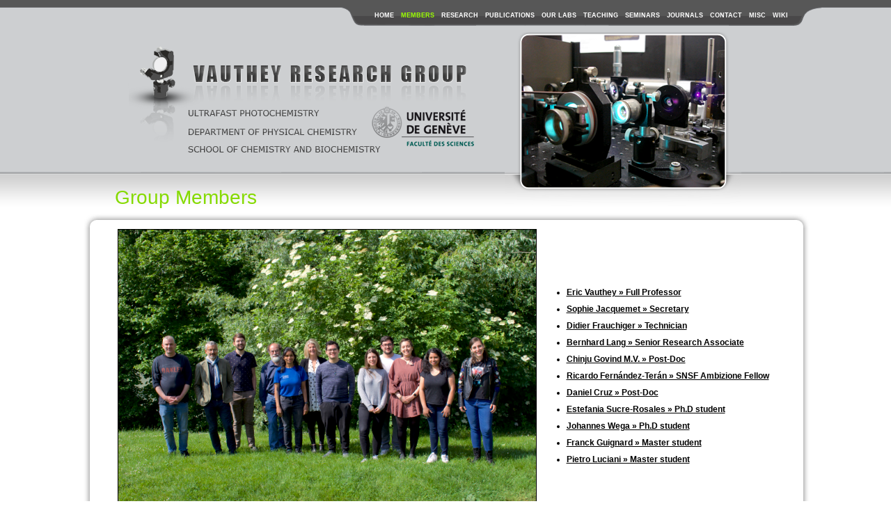

--- FILE ---
content_type: text/html; charset=UTF-8
request_url: https://unige.ch/sciences/chifi/Vauthey/members.php
body_size: 3221
content:
<!DOCTYPE html PUBLIC "-//W3C//DTD XHTML 1.0 Transitional//EN" "http://www.w3.org/TR/xhtml1/DTD/xhtml1-transitional.dtd">
<html xmlns="http://www.w3.org/1999/xhtml" xml:lang="fr" lang="fr">
<head>
<title>Vauthey Research Group - Group Members</title>
<meta http-equiv="Content-Type" content="text/html; charset=UTF-8" />
<meta name="keywords" content="Photochemistry, Ultrafast, Spectroscopy" />
<meta name="description" content="Official website of Eric Vauthey - Ultrafast photochemistry group of the University of Geneva" />
<link rel="stylesheet" type="text/css" href="style.css" />
</head>
<body>
<div id="container">
<!-- Beginning of the Header -->
<div id="header">
	<div id="header1">
		<div id="header_inside">
		<div id='navbar'>
					<ul class='linklist'><li class='icon-ucp'><a class='headerbar' href='index.php' title='index'>Home</a></li><li class='icon-ucp'><a class='headerbar1' href='members.php' title='members'>members</a></li><li class='icon-ucp'><a class='headerbar' href='research.php' title='research'>research</a></li><li class='icon-ucp'><a class='headerbar' href='publications.php' title='publications'>publications</a></li><li class='icon-ucp'><a class='headerbar' href='our labs.php' title='our labs'>our labs</a></li><li class='icon-ucp'><a class='headerbar' href='teaching.php' title='teaching'>teaching</a></li><li class='icon-ucp'><a class='headerbar' href='seminars.php' title='seminars'>seminars</a></li><li class='icon-ucp'><a class='headerbar' href='journals.php' title='journals'>journals</a></li><li class='icon-ucp'><a class='headerbar' href='contact.php' title='contact'>contact</a></li><li class='icon-ucp'><a class='headerbar' href='misc.php' title='misc'>misc</a></li><li class='icon-ucp'><a class='headerbar' href='wiki.php' title='wiki'>wiki</a></li></ul></div>		</div>
		<div id="header_inside2">
			<div id="title_vauthey">
				<map name="MonImage" id="MonImage">
					<area shape="rect" coords="84,122,333,143" target="_blank" href="http://www.unige.ch/sciences/chifi/" title="Department of Physical Chemistry" alt="" />
					<area shape="rect" coords="84,148,363,169" target="_blank" href="http://www.unige.ch/sciences/chimie" title="School of Chemistry and Biochemistry" alt=""/>
					<area shape="rect" coords="339,97,530,139" target="_blank" href="http://www.unige.ch/" title="Unige" alt=""/>
					<area shape="rect" coords="398,139,598,159" target="_blank" href="http://www.unige.ch/sciences" title="Sciences Faculty" alt=""/>
				</map>
				<img class="title_vauthey_picture" src="images/title.png" usemap="#MonImage" alt="picture_vauthey"/> 
			</div>
			<div id="picture_header">
				<img src="images/picture_header.png" alt="picture_header"/> 
			</div>
		</div>
	</div>
                
        <a name="ptop"></a>
	
	<!-- title -->
	<div id="title">
	Group Members	</div>
		
</div><!-- End of the Header -->
	
	
<!-- Beginning of the Contents -->
	<div id="global">
		<div id="global1">
			<!-- Contents of the page -->
				<div id="contents_page_haut">
				</div>
				<div id="contents_page">
				<!-- Depending of the variable, the text could be different, watch the relevant function -->
				<table class="contents_paragraph">
<tr>
<td><img class="contents_paragraph1" src="members/pictures/group_picture_2023_mai.jpeg" alt="Group photo in Mai 2023" />
</td>
<td class="contents_paragraph">
<ul class="contents_paragraph1">
<li class="contents_paragraph"><a class="contents_paragraph" href="members.php?member=eric">Eric Vauthey &raquo; Full Professor</a></li><li class="contents_paragraph"><a class="contents_paragraph" href="members.php?member=sophie">Sophie Jacquemet &raquo; Secretary</a></li><li class="contents_paragraph"><a class="contents_paragraph" href="members.php?member=didier">Didier Frauchiger &raquo; Technician</a></li><li class="contents_paragraph"><a class="contents_paragraph" href="members.php?member=bernhard">Bernhard Lang &raquo; Senior Research Associate</a></li><li class="contents_paragraph"><a class="contents_paragraph" href="members.php?member=Chinju">Chinju Govind M.V. &raquo; Post-Doc</a></li><li class="contents_paragraph"><a class="contents_paragraph" href="members.php?member=Ricardo">Ricardo Fernández-Terán &raquo; SNSF Ambizione Fellow</a></li><li class="contents_paragraph"><a class="contents_paragraph" href="members.php?member=Daniel">Daniel Cruz &raquo; Post-Doc</a></li><li class="contents_paragraph"><a class="contents_paragraph" href="members.php?member=estefania">Estefania Sucre-Rosales &raquo; Ph.D student</a></li><li class="contents_paragraph"><a class="contents_paragraph" href="members.php?member=Johannes">Johannes Wega &raquo; Ph.D student</a></li><li class="contents_paragraph"><a class="contents_paragraph" href="members.php?member=Franck">Franck Guignard &raquo; Master student</a></li><li class="contents_paragraph"><a class="contents_paragraph" href="members.php?member=Pietro">Pietro Luciani &raquo; Master student</a></li></ul>
</td>
</tr>
</table>
<br/>
<hr class="contents_paragraph"/>
<br/>
<table class="contents_paragraph1">
<tr>
<td><h2 class="contents_paragraph">Former Members</h2>
</td>
<td>
<h2 class="contents_paragraph">Old Group Pictures
</h2>
</td>
</tr>
<tr>
<td class="members">

<table class="members">



    <tr>
        <td>Evangelos Balanikas</td>
        <td>2021-2024</td>
        <td>PostDoc</td>
    </tr>

    <tr>
        <td>Ina Fureraj</td>
        <td>2018-2023</td>
        <td>PhD</td>
    </tr>

    </tr>
        <td>Jihad Sissaoui</td>
        <td>2018-2023</td>
        <td>PhD</td>
    </tr>

    <tr>
        <td>Pragya Verma</td>
        <td>2018-2023</td>
        <td>PhD</td>
    </tr>


    <tr>
        <td>Darya Budkina</td>
        <td>2019-2022</td>
        <td>PostDoc </td>
    </tr>

    <tr>
        <td>Gabriel Cohen</td>
        <td>2019-2021</td>
        <td>PhD</td>
    </tr>

    <tr>
        <td>Zoltán Szakács</td>
        <td>2019-2021</td>
        <td>PostDoc </td>
    </tr>

    <tr>
        <td>Maric Reymond-Joubin</td>
        <td>2019-2021</td>
        <td>PhD</td>
    </tr>

    <tr>
        <td>Christopher Rumble</td>
        <td>2017-2021</td>
        <td>PostDoc </td>
    </tr>


    <tr>
        <td>Alexander Aster</td>
        <td>2016-2021</td>
        <td>PhD </td>
    </tr>

    <tr>
        <td>Tatu Kumpulainen</td>
        <td>2015-2020</td>
        <td>PostDoc, Ambizione fellow </td>
    </tr>

    <tr>
        <td>Konstantinos Seintis </td>
        <td>2018-2020</td>
        <td>PostDoc</td>
    </tr>

    <tr>
        <td>Joseph Beckwith </td>
        <td>2015-2019</td>
        <td>PhD</td>
    </tr>

    <tr>
        <td>christoph Nançoz</td>
        <td>2014-2019</td>
        <td>PhD</td>
    </tr>


    <tr>
        <td>Arnulf Rosspeintner</td>
        <td>2010-2019</td>
        <td>PostDoc, Maitre assistant </td>
    </tr>
    <tr>
        <td>Bogdan Dereka</td>
        <td>2013-2018</td>
        <td>PhD, PostDoc</td>
    </tr>

    <tr>
        <td>Giuseppe Licari</td>
        <td>2013-2018</td>
        <td>PhD</td>
    </tr>
    <tr>
        <td>Oleksandr Yushchenko</td>
        <td>2012-2017</td>
        <td>PhD</td>
    </tr>
    <tr>
        <td>Romain Letrun</td>
        <td>2010-2015</td>
        <td>PhD</td>
    </tr>
    <tr>
        <td>Cho-Shuen Hsieh</td>
        <td>2013-2015</td>
        <td>Post-Doc</td>
    </tr>
    <tr>
        <td>Marius Koch</td>
        <td>2010-2015</td>
        <td>PhD</td>
    </tr>
    <tr>
      <td>Sandra Mosquera-Vázquez</td>
      <td>2011-2014</td>
      <td>Post-Doc</td>
    </tr>
		<tr> 
      <td>Denis Svechkarev</td>
      <td>2013-2014</td>
      <td>Post-Doc</td>
    </tr>
		<tr> 
      <td>Francois-Alexandre Miannay</td>
      <td>2012-2014</td>
      <td>Post-Doc</td>
    </tr>
		<tr> 
      <td>Diego Villamaina</td>
      <td>2009-2014</td>
      <td>PhD</td>
    </tr>
		<tr> 
      <td>Marina Fedoseeva</td>
      <td>2009-2014</td>
      <td>PhD</td>
    </tr>
		<tr> 
      <td>Vesna Markovic</td>
      <td>2008-2013</td>
      <td>PhD</td>
    </tr>
		<tr> 
      <td>Sabine Richert</td>
      <td>2010-2013</td>
      <td>PhD</td>
    </tr>
    
		<tr> 
      <td>Petr Sherin</td>
      <td>2010-2012</td>
      <td>Post-Doc</td>
    </tr>
		
		<tr> 
      <td>Oksana Kel</td>
      <td>2007-2012</td>
      <td>PhD</td>
    </tr>
	
	<tr> 
      <td>Jakob Grilj</td>
      <td>2006-2012</td>
      <td>PhD</td>
    </tr>
	
	<tr> 
      <td>Irina Petkova</td>
      <td>2009-2011</td>
      <td>Post-Doc</td>
    </tr>
	<tr> 
      <td>Piotr Fita</td>
      <td>2008-2010</td>
      <td>Post-Doc</td>
    </tr>
	<tr> 
      <td>Guillaume Duvanel</td>
      <td>2006-2010</td>
      <td>PhD</td>
    </tr>
	<tr> 
      <td>Gaelle Gassin</td>
      <td>2007-2009</td>
      <td>Post-Doc</td>
    </tr>
	<tr> 
      <td>Natalie Banerji</td>
      <td>2005-2009</td>
      <td>PhD</td>
    </tr>
	<tr> 
      <td>Angela Punzi</td>
      <td>2004-2009</td>
      <td>PhD</td>
    </tr>	
	<tr> 
      <td>Alexandre Fürstenberg</td>
      <td>2003-2007</td>
      <td>PhD</td>
    </tr>
    <tr> 
      <td>Omar Mohammed</td>
      <td>2006-2007</td>
      <td>Post-Doc</td>
    </tr>
    <tr> 
      <td>Petr Sherin</td>
      <td>2007</td>
      <td>Visiting PhD student</td>
    </tr>
    <tr> 
      <td>Francois Rouge</td>
      <td>2001-2007</td>
      <td>Mech. Technician</td>
    </tr>
    <tr> 
      <td>Gonzalo Angulo</td>
      <td>2006-2007</td>
      <td>Post-Doc</td>
    </tr>
	<tr> 
      <td>Anatolio Pigliucci</td>
      <td>2002-2006</td>
      <td>PhD</td>
    </tr>
    <tr> 
      <td>Stephane Pages</td>
      <td>2001-2005</td>
      <td>PhD</td>
    </tr>
    <tr> 
      <td>Gonzalo Angulo</td>
      <td>2004-2005</td>
      <td>Post-Doc</td>
    </tr>
    <tr> 
      <td>Olivier Nicolet</td>
      <td>2000-2005</td>
      <td>PhD</td>
    </tr>
    <tr> 
      <td>Pierre Brodard</td>
      <td>2000-2004</td>
      <td>PhD</td>
    </tr>
    <tr> 
      <td>Ana Morandeira</td>
      <td>1999-2003</td>
      <td>PhD</td>
    </tr>
    <tr> 
      <td>Jean-Claude Gumy</td>
      <td>1996-2000</td>
      <td>PhD</td>
    </tr>
    <tr> 
      <td>Claudia Högemann</td>
      <td>1995-1999</td>
      <td>PhD</td>
    </tr>
</table>

</td>

<td class="members">
<ul class="contents_paragraph2">
<li>&raquo; <a class="contents_paragraph" href="members/pictures/GroupPhoto_11-2016.jpg" title="Group photo in November 2016">November 2016</a></li>
<li>&raquo; <a class="contents_paragraph" href="members/pictures/GroupPhoto_09-2015.jpeg" title="Group photo in September 2015">September 2015</a></li>
<li>&raquo; <a class="contents_paragraph" href="members/pictures/group1403.jpg" title="Group photo in March 2014">March 2014</a></li>
<li>&raquo; <a class="contents_paragraph" href="members/pictures/groupJan2012.JPG" title="Group photo in January 2012">January 2012</a></li>
<li>&raquo; <a class="contents_paragraph" href="members/pictures/groupfeb11.JPG" title="Group photo in April 2010">February 2011</a></li>
<li>&raquo; <a class="contents_paragraph" href="members/pictures/groupapr10.JPG" title="Group photo in April 2010">April 2010</a></li>
<li>&raquo; <a class="contents_paragraph" href="members/pictures/groupmar09.JPG" title="Group photo in March 2009">March 2009</a></li>
<li>&raquo; <a class="contents_paragraph" href="members/pictures/groupjan08.jpg" title="Group photo in January 2008">January 2008</a></li>
<li>&raquo; <a class="contents_paragraph" href="members/pictures/groupnov07.jpg" title="Group photo in November 2007">November 2007</a></li>
<li>&raquo; <a class="contents_paragraph" href="members/pictures/groupfeb05.jpg" title="Group photo in February 2005">February 2005</a></li>
<li>&raquo; <a class="contents_paragraph" href="members/pictures/groupmai04.jpg" title="Group photo in May 2004">May 2004</a></li>
<li>&raquo; <a class="contents_paragraph" href="members/pictures/groupdec02.jpg" title="Group photo in December 2002">December 2002</a></li>
<li>&raquo; <a class="contents_paragraph" href="members/pictures/groupmars02s.jpg" title="Group photo in March 2002">March 2002</a></li>
<li>&raquo; <a class="contents_paragraph" href="members/pictures/groupehiver02.jpg" title="Group photo in December 2001">December 2001</a></li>
<li>&raquo; <a class="contents_paragraph" href="members/pictures/groupe2001.jpg" title="Group photo in Summer 2001">Summer 2001</a></li>
</ul>
        

</td>
</tr>
</table>
				</div>
				<div id="contents_page_bas">
				</div>
		</div>
	</div>
<!-- End of the contents -->

<!-- End of the page: copyrights, validation, contact,... -->
	
	<div id="bas_page">
		<div id="bas_page1">
			<div id="bas_page_gauche">
				<h4 class="bas">Contact:</h4>
				<h5 class="bas"><a class="bas_link" href="members.php?member=eric">Eric Vauthey</a></h5>
				<p class="bas">
					Physical Chemistry Department - Sciences II - University of Geneva<br />
					30, Quai Ernest Ansermet - CH-1211 Geneva 4 (Switzerland)<br />
				</p>
			</div>
			<div id="bas_page_droit">
<!--                            
				<a href="http://www.unige.ch"><img src="images/Unige_blanc.png" alt="UniGE" /></a>
-->

                                <br />

                                <p class="bas">&copy; All rights reserved by Eric Vauthey and the University of Geneva</p>
                                <p class="bas_small">Design and code by Guillaume Duvanel</p>
			</div>
		</div>
	</div>
	
</div>
</body>
</html>



